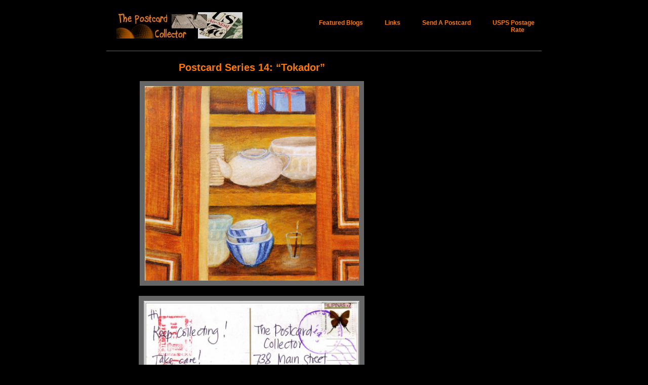

--- FILE ---
content_type: text/html; charset=UTF-8
request_url: http://thepostcardcollector.us/2008/06/26/postcard-series-14-tokador/
body_size: 8480
content:
<!DOCTYPE html PUBLIC "-//W3C//DTD XHTML 1.0 Transitional//EN" "http://www.w3.org/TR/xhtml1/DTD/xhtml1-transitional.dtd">
<html xmlns="http://www.w3.org/1999/xhtml">

<head profile="http://gmpg.org/xfn/11">
<meta http-equiv="Content-Type" content="text/html; charset=UTF-8" />

<title>  Postcard Series 14: &#8220;Tokador&#8221; | The Postcard Collector</title>

<meta name="generator" content="WordPress 5.4.18" /> <!-- leave this for stats -->

<link rel="stylesheet" href="http://thepostcardcollector.us/wp-content/themes/photo-gallery-dark-5_2.1.1/style.css" type="text/css" media="screen" />
<link rel="alternate" type="application/rss+xml" title="The Postcard Collector RSS Feed" href="http://thepostcardcollector.us/feed/" />
<link rel="pingback" href="http://thepostcardcollector.us/xmlrpc.php" />
<link rel="Shortcut Icon" href="http://thepostcardcollector.us/wp-content/themes/photo-gallery-dark-5_2.1.1/images/favicon.ico" type="image/x-icon" />

<!--we need this for plugins-->
<link rel='dns-prefetch' href='//s.w.org' />
<link rel="alternate" type="application/rss+xml" title="The Postcard Collector &raquo; Postcard Series 14: &#8220;Tokador&#8221; Comments Feed" href="http://thepostcardcollector.us/2008/06/26/postcard-series-14-tokador/feed/" />
		<script type="text/javascript">
			window._wpemojiSettings = {"baseUrl":"https:\/\/s.w.org\/images\/core\/emoji\/12.0.0-1\/72x72\/","ext":".png","svgUrl":"https:\/\/s.w.org\/images\/core\/emoji\/12.0.0-1\/svg\/","svgExt":".svg","source":{"concatemoji":"http:\/\/thepostcardcollector.us\/wp-includes\/js\/wp-emoji-release.min.js?ver=5.4.18"}};
			/*! This file is auto-generated */
			!function(e,a,t){var n,r,o,i=a.createElement("canvas"),p=i.getContext&&i.getContext("2d");function s(e,t){var a=String.fromCharCode;p.clearRect(0,0,i.width,i.height),p.fillText(a.apply(this,e),0,0);e=i.toDataURL();return p.clearRect(0,0,i.width,i.height),p.fillText(a.apply(this,t),0,0),e===i.toDataURL()}function c(e){var t=a.createElement("script");t.src=e,t.defer=t.type="text/javascript",a.getElementsByTagName("head")[0].appendChild(t)}for(o=Array("flag","emoji"),t.supports={everything:!0,everythingExceptFlag:!0},r=0;r<o.length;r++)t.supports[o[r]]=function(e){if(!p||!p.fillText)return!1;switch(p.textBaseline="top",p.font="600 32px Arial",e){case"flag":return s([127987,65039,8205,9895,65039],[127987,65039,8203,9895,65039])?!1:!s([55356,56826,55356,56819],[55356,56826,8203,55356,56819])&&!s([55356,57332,56128,56423,56128,56418,56128,56421,56128,56430,56128,56423,56128,56447],[55356,57332,8203,56128,56423,8203,56128,56418,8203,56128,56421,8203,56128,56430,8203,56128,56423,8203,56128,56447]);case"emoji":return!s([55357,56424,55356,57342,8205,55358,56605,8205,55357,56424,55356,57340],[55357,56424,55356,57342,8203,55358,56605,8203,55357,56424,55356,57340])}return!1}(o[r]),t.supports.everything=t.supports.everything&&t.supports[o[r]],"flag"!==o[r]&&(t.supports.everythingExceptFlag=t.supports.everythingExceptFlag&&t.supports[o[r]]);t.supports.everythingExceptFlag=t.supports.everythingExceptFlag&&!t.supports.flag,t.DOMReady=!1,t.readyCallback=function(){t.DOMReady=!0},t.supports.everything||(n=function(){t.readyCallback()},a.addEventListener?(a.addEventListener("DOMContentLoaded",n,!1),e.addEventListener("load",n,!1)):(e.attachEvent("onload",n),a.attachEvent("onreadystatechange",function(){"complete"===a.readyState&&t.readyCallback()})),(n=t.source||{}).concatemoji?c(n.concatemoji):n.wpemoji&&n.twemoji&&(c(n.twemoji),c(n.wpemoji)))}(window,document,window._wpemojiSettings);
		</script>
		<style type="text/css">
img.wp-smiley,
img.emoji {
	display: inline !important;
	border: none !important;
	box-shadow: none !important;
	height: 1em !important;
	width: 1em !important;
	margin: 0 .07em !important;
	vertical-align: -0.1em !important;
	background: none !important;
	padding: 0 !important;
}
</style>
	<link rel='stylesheet' id='wp-block-library-css'  href='http://thepostcardcollector.us/wp-includes/css/dist/block-library/style.min.css?ver=5.4.18' type='text/css' media='all' />
<link rel='https://api.w.org/' href='http://thepostcardcollector.us/wp-json/' />
<link rel="EditURI" type="application/rsd+xml" title="RSD" href="http://thepostcardcollector.us/xmlrpc.php?rsd" />
<link rel="wlwmanifest" type="application/wlwmanifest+xml" href="http://thepostcardcollector.us/wp-includes/wlwmanifest.xml" /> 
<link rel='prev' title='Blog Series 12: Scrapbooking Mommy &#038; Postcard Mommy' href='http://thepostcardcollector.us/2008/06/26/blog-series-12-scrapbooking-mommy/' />
<link rel='next' title='On London, England' href='http://thepostcardcollector.us/2008/07/03/on-london-england/' />
<meta name="generator" content="WordPress 5.4.18" />
<link rel='shortlink' href='http://thepostcardcollector.us/?p=163' />
<link rel="alternate" type="application/json+oembed" href="http://thepostcardcollector.us/wp-json/oembed/1.0/embed?url=http%3A%2F%2Fthepostcardcollector.us%2F2008%2F06%2F26%2Fpostcard-series-14-tokador%2F" />
<link rel="alternate" type="text/xml+oembed" href="http://thepostcardcollector.us/wp-json/oembed/1.0/embed?url=http%3A%2F%2Fthepostcardcollector.us%2F2008%2F06%2F26%2Fpostcard-series-14-tokador%2F&#038;format=xml" />

<!-- Bad Behavior 2.2.24 run time: 5.859 ms -->
<style type="text/css">
#header a.title {
	display: block;
	text-indent: -9999px;
	width: 304px;
	height: 52px;
	background: url(http://thepostcardcollector.us/wp-content/themes/photo-gallery-dark-5_2.1.1/images/header.jpg) top left no-repeat;
}
</style>

</head>
<body>


<div id="container">

<!--This is the optional graphic header, just uncomment the below header code and take out the header code that exists to use it-->

<div id="header">

	<div id="headerleft">
<a class="title" href="http://thepostcardcollector.us">The Postcard Collector</a>
	</div>
	
	<div id="headerright">
	<ul>
		<li class="page_item page-item-28"><a href="http://thepostcardcollector.us/featured-blogs/">Featured Blogs</a></li>
<li class="page_item page-item-29"><a href="http://thepostcardcollector.us/links/">Links</a></li>
<li class="page_item page-item-27"><a href="http://thepostcardcollector.us/mailing-address/">Send A Postcard</a></li>
<li class="page_item page-item-160"><a href="http://thepostcardcollector.us/usps-postage-rate/">USPS Postage Rate</a></li>
	</ul>

	</div>

</div>


<!--<div id="header">

	<div id="headerleft">
		<h1><a href="http://thepostcardcollector.us/">The Postcard Collector</a></h1>
	</div>
	
	<div id="headerright">
	<ul>
		<li class="page_item page-item-2"><a href="http://thepostcardcollector.us/about/">About</a></li>
<li class="page_item page-item-28"><a href="http://thepostcardcollector.us/featured-blogs/">Featured Blogs</a></li>
<li class="page_item page-item-29"><a href="http://thepostcardcollector.us/links/">Links</a></li>
<li class="page_item page-item-152"><a href="http://thepostcardcollector.us/privacy-policy/">Privacy Policy</a></li>
<li class="page_item page-item-27"><a href="http://thepostcardcollector.us/mailing-address/">Send A Postcard</a></li>
<li class="page_item page-item-160"><a href="http://thepostcardcollector.us/usps-postage-rate/">USPS Postage Rate</a></li>
	</ul>

	</div>

</div>-->


<!--header.php end-->

<div id="content">
<!--single.php-->
	
<!--loop-->			
  

		<!--post title-->
			<h1 id="post-163">Postcard Series 14: &#8220;Tokador&#8221;</h1>

<div class="postspace2">
	</div>			
<!--content with more link-->
			<p style="text-align: center;"><img class="size-full wp-image-164 alignnone" title="img099" src="http://thepostcardcollector.us/wp-content/uploads/2008/06/img099.jpg" alt="" width="423" height="384" srcset="http://thepostcardcollector.us/wp-content/uploads/2008/06/img099.jpg 1734w, http://thepostcardcollector.us/wp-content/uploads/2008/06/img099-300x273.jpg 300w" sizes="(max-width: 423px) 100vw, 423px" /></a></p>
<p style="text-align: center;"><img class="alignnone size-full wp-image-165" title="tokador" src="http://thepostcardcollector.us/wp-content/uploads/2008/06/tokador.jpg" alt="" width="426" height="389" srcset="http://thepostcardcollector.us/wp-content/uploads/2008/06/tokador.jpg 1773w, http://thepostcardcollector.us/wp-content/uploads/2008/06/tokador-300x274.jpg 300w" sizes="(max-width: 426px) 100vw, 426px" /></a></p>
<p>What a simple yet beautiful artwork by Filipina artist Marilou P. Deniega entitled <em>Tokador</em>.</p>
<p><a href="http://www.tagalog-dictionary.com/cgi-bin/search.pl?s=tokador"><em>Tokador</em></a> is a Tagalog (Filipino Official Language) word to mean a ladies dressing table with large mirror or a chest or set of drawers with a mirror. It is originally from a spanish word: tocador (m) meaning: (cómoda) dressing table or (cuarto) dressing room.</p>
<p>It has the same meaning when it was used in the Philippines during the Spanish occupation in the 1600s but over time, the word evolved to mean other types of furniture such as a wooden cabinet as depicted in this painting, showing a dish cabinet to refer to &#8220;tokador.&#8221;</p>
<p>The painter according to the notes at the back of the postcard is a gifted artist who has Cerebral Palsy. Her husband and son are also talented artists like herself and painting is their means of livelihood. I can only wish I am half as creative and even one fourth talented artistically as Ms. Deniega- but I am not and I am normal (whatever normalcy means!). She is truly gifted!</p>
<p>__________________</p>
<p>As for the sender of this great postcard, I thank <a href="http://scrapbookingmommy.wordpress.com/">Deb</a>!! I owe you! This is way overdue! Please accept my BIG thanks and apology. She sent this on March 14, 2008. I was in the Philippines and Sacramento, CA vacationing until mid-May! Yaiks! (You have some great stamps as well depicting Filipino artists. How do you get them? They don&#8217;t have a marked amount on it. Are they commemmorative stamps? Really nice&#8230; )</p>
<p>Please send me your home address so I can return the favor by sending you a postcard from here&#8230; the least I can do. Thank you again.</p>
	
                       <!--for paginate posts-->
			
		<div id="tags">Created by dmeemai &raquo; Posted on June 26, 2008 &raquo; Filed in <a href="http://thepostcardcollector.us/category/featured-countries/" rel="category tag">Featured Countries</a>, <a href="http://thepostcardcollector.us/category/postcard-series/" rel="category tag">Postcard Series</a>, <a href="http://thepostcardcollector.us/category/featured-countries/the-philippines/" rel="category tag">The Philippines</a> &raquo; <a href="http://thepostcardcollector.us/2008/06/26/postcard-series-14-tokador/" rel="bookmark" title="Permanent Link: Postcard Series 14: &#8220;Tokador&#8221;">Link</a>  </div>
				
<div class="postspace">
	</div>

				<!--all options over and out-->

	
<div id="navigation">    &laquo; <a href="http://thepostcardcollector.us/2008/07/03/on-london-england/" rel="next">On London, England</a> | <a href="http://thepostcardcollector.us">Home</a> | <a href="http://thepostcardcollector.us/2008/06/26/blog-series-12-scrapbooking-mommy/" rel="prev">Blog Series 12: Scrapbooking Mommy &#038; Postcard Mommy</a>  &raquo; </div>


<!--put comments code here-->
<div id="comments">
	
<!-- You can start editing here. -->

	<h3 id="comments">4 Responses to &#8220;Postcard Series 14: &#8220;Tokador&#8221;&#8221;</h3> 

	<ol class="commentlist">
        <!--the bgein of one comment-->
	
		<li class="alt" id="comment-517">
			<cite><a href='http://postcardmommy.wordpress.com/' rel='external nofollow ugc' class='url'>Deb</a></cite> Says:
						<br />

			<small><a href="#comment-517" title="">June 27th, 2008 at 5:11 am</a> </small>

			<p>Hi Mae!<br />
Glad you liked the card 🙂<br />
The stamps &#8211; they are special edition from the Tuberculosis Society of the Philippines. They have no postage value, but I agree they are very very nice!<br />
Email you my address 🙂</p>

		</li>

	
	
		<li class="" id="comment-522">
			<cite>thepostcardcollector</cite> Says:
						<br />

			<small><a href="#comment-522" title="">June 27th, 2008 at 10:02 pm</a> </small>

			<p>I really do! It&#8217;s not the type of postcard you can just buy in National Bookstore! </p>
<p>I was trying to look for specialty Philippine postcards and stamps while I was there. I guess I didn&#8217;t look hard enough! Besides that, I was more really engrossed to traveling to as many tourist spots as I could! LOL</p>
<p>Thanks! 🙂</p>

		</li>

	
	
		<li class="alt" id="comment-523">
			<cite><a href='http://www.forthemoms.com' rel='external nofollow ugc' class='url'>Angela</a></cite> Says:
						<br />

			<small><a href="#comment-523" title="">June 28th, 2008 at 3:08 am</a> </small>

			<p>collecting postcards!<br />
my daughter actually does this, think it would be something fun for us to both do.<br />
you&#8217;ve inspired me :]<br />
i like this blog, just found it :]<br />
check out mine! hehe.</p>
<p>-Angela!</p>

		</li>

	
	
		<li class="" id="comment-524">
			<cite>thepostcardcollector</cite> Says:
						<br />

			<small><a href="#comment-524" title="">June 28th, 2008 at 2:30 pm</a> </small>

			<p>Yes! This is the beauty of postcard collecting (and other forms of collecting for that matter), there&#8217;s no age limit to it!! LOL Kids and grown ups alike can enjoy it. </p>
<p>Is she a member of postcrossing? it&#8217;s the best for postcard collecting!</p>
<p>Thanks for stumbling on my blog! I just visited your site. Way to go! I think you have something great going there&#8230; 🙂</p>
<p>-mae</p>

		</li>

	
	
	</ol>

 


<h2 id="respond">Comments</h2>


<form action="http://thepostcardcollector.us/wp-comments-post.php" method="post" id="commentform">


<p><input type="text" name="author" id="author" value="" size="22" tabindex="1" />
<label for="author"><small>Name (required)</small></label></p>

<p><input type="text" name="email" id="email" value="" size="22" tabindex="2" />
<label for="email"><small>Mail (will not be published) (required)</small></label></p>

<p><input type="text" name="url" id="url" value="" size="22" tabindex="3" />
<label for="url"><small>Website</small></label></p>


<!--<p><small><strong>XHTML:</strong> You can use these tags: &lt;a href=&quot;&quot; title=&quot;&quot;&gt; &lt;abbr title=&quot;&quot;&gt; &lt;acronym title=&quot;&quot;&gt; &lt;b&gt; &lt;blockquote cite=&quot;&quot;&gt; &lt;cite&gt; &lt;code&gt; &lt;del datetime=&quot;&quot;&gt; &lt;em&gt; &lt;i&gt; &lt;q cite=&quot;&quot;&gt; &lt;s&gt; &lt;strike&gt; &lt;strong&gt; </small></p>-->

<p><textarea name="comment" id="comment" cols="52" rows="5" tabindex="4"></textarea></p>

<p><input name="submit" type="submit" id="submit" tabindex="5" value="Submit Comment" />
<input type="hidden" name="comment_post_ID" value="163" />
</p>
<p style="display: none;"><input type="hidden" id="akismet_comment_nonce" name="akismet_comment_nonce" value="c060d49bdf" /></p><p style="display: none;"><input type="hidden" id="ak_js" name="ak_js" value="109"/></p>
</form>


</div>

        <!--do not delete-->
		
<!--single.php end-->
</div>

<!--include sidebar-->
<div id="sidebar">


<!--sidebar.php-->

			<div class="textwidget"><script async src="//pagead2.googlesyndication.com/pagead/js/adsbygoogle.js"></script>
<!-- mtv -->
<ins class="adsbygoogle"
     style="display:inline-block;width:160px;height:600px"
     data-ad-client="ca-pub-2087976203194809"
     data-ad-slot="5772530765"></ins>
<script>
(adsbygoogle = window.adsbygoogle || []).push({});
</script></div>
						<h2>Recent Posts</h2>		<ul>
											<li>
					<a href="http://thepostcardcollector.us/2010/02/08/postcard-series-26-go-with-visa/">Postcard Series 26: Go with Visa</a>
									</li>
											<li>
					<a href="http://thepostcardcollector.us/2010/02/08/postcard-series-25-doha-qatar/">Postcard Series 25: Doha, Qatar</a>
									</li>
											<li>
					<a href="http://thepostcardcollector.us/2010/02/08/postcard-24-dubai-united-arab-emirates/">Postcard Series 24: Dubai, United Arab Emirates</a>
									</li>
											<li>
					<a href="http://thepostcardcollector.us/2010/02/08/postcard-23-leyte-philippines/">Postcard Series 23: Leyte, Philippines</a>
									</li>
											<li>
					<a href="http://thepostcardcollector.us/2010/02/08/mtpinatubo-zambales-philippines/">Postcard Series 22: Mt. Pinatubo in Zambales, Philippines</a>
									</li>
					</ul>
		<h2>Categories</h2><form action="http://thepostcardcollector.us" method="get"><label class="screen-reader-text" for="cat">Categories</label><select  name='cat' id='cat' class='postform' >
	<option value='-1'>Select Category</option>
	<option class="level-0" value="1">Asides</option>
	<option class="level-0" value="38">Blog Platform</option>
	<option class="level-1" value="33">&nbsp;&nbsp;&nbsp;Blogger/Blogspot</option>
	<option class="level-1" value="35">&nbsp;&nbsp;&nbsp;Wordpress</option>
	<option class="level-0" value="26">Blog Series</option>
	<option class="level-0" value="187">Contest</option>
	<option class="level-0" value="37">Featured Countries</option>
	<option class="level-1" value="43">&nbsp;&nbsp;&nbsp;Australia</option>
	<option class="level-1" value="54">&nbsp;&nbsp;&nbsp;Austria</option>
	<option class="level-1" value="53">&nbsp;&nbsp;&nbsp;Belgium</option>
	<option class="level-1" value="111">&nbsp;&nbsp;&nbsp;Brazil</option>
	<option class="level-1" value="46">&nbsp;&nbsp;&nbsp;Canada</option>
	<option class="level-1" value="166">&nbsp;&nbsp;&nbsp;Egypt</option>
	<option class="level-1" value="73">&nbsp;&nbsp;&nbsp;France</option>
	<option class="level-1" value="45">&nbsp;&nbsp;&nbsp;Germany</option>
	<option class="level-1" value="89">&nbsp;&nbsp;&nbsp;Japan</option>
	<option class="level-1" value="198">&nbsp;&nbsp;&nbsp;Qatar</option>
	<option class="level-1" value="156">&nbsp;&nbsp;&nbsp;Russia</option>
	<option class="level-1" value="124">&nbsp;&nbsp;&nbsp;Scotland</option>
	<option class="level-1" value="117">&nbsp;&nbsp;&nbsp;Suomi-Finland</option>
	<option class="level-1" value="41">&nbsp;&nbsp;&nbsp;The Netherlands</option>
	<option class="level-1" value="42">&nbsp;&nbsp;&nbsp;The Philippines</option>
	<option class="level-1" value="192">&nbsp;&nbsp;&nbsp;United Arab Emirates</option>
	<option class="level-1" value="77">&nbsp;&nbsp;&nbsp;United Kingdom</option>
	<option class="level-1" value="44">&nbsp;&nbsp;&nbsp;United States</option>
	<option class="level-0" value="19">Help</option>
	<option class="level-1" value="18">&nbsp;&nbsp;&nbsp;Guide</option>
	<option class="level-0" value="8">Personal</option>
	<option class="level-1" value="5">&nbsp;&nbsp;&nbsp;Family</option>
	<option class="level-1" value="63">&nbsp;&nbsp;&nbsp;Friends</option>
	<option class="level-0" value="3">Postcard Collector</option>
	<option class="level-0" value="25">Postcard Series</option>
	<option class="level-0" value="74">Postcrossing</option>
	<option class="level-0" value="39">Rants/Raves</option>
</select>
</form>
<script type="text/javascript">
/* <![CDATA[ */
(function() {
	var dropdown = document.getElementById( "cat" );
	function onCatChange() {
		if ( dropdown.options[ dropdown.selectedIndex ].value > 0 ) {
			dropdown.parentNode.submit();
		}
	}
	dropdown.onchange = onCatChange;
})();
/* ]]> */
</script>

			<h2>Archives</h2>		<label class="screen-reader-text" for="archives-dropdown-2">Archives</label>
		<select id="archives-dropdown-2" name="archive-dropdown">
			
			<option value="">Select Month</option>
				<option value='http://thepostcardcollector.us/2010/02/'> February 2010 </option>
	<option value='http://thepostcardcollector.us/2009/01/'> January 2009 </option>
	<option value='http://thepostcardcollector.us/2008/12/'> December 2008 </option>
	<option value='http://thepostcardcollector.us/2008/11/'> November 2008 </option>
	<option value='http://thepostcardcollector.us/2008/08/'> August 2008 </option>
	<option value='http://thepostcardcollector.us/2008/07/'> July 2008 </option>
	<option value='http://thepostcardcollector.us/2008/06/'> June 2008 </option>
	<option value='http://thepostcardcollector.us/2008/05/'> May 2008 </option>
	<option value='http://thepostcardcollector.us/2008/03/'> March 2008 </option>
	<option value='http://thepostcardcollector.us/2008/02/'> February 2008 </option>
	<option value='http://thepostcardcollector.us/2008/01/'> January 2008 </option>
	<option value='http://thepostcardcollector.us/2007/12/'> December 2007 </option>
	<option value='http://thepostcardcollector.us/2007/11/'> November 2007 </option>

		</select>

<script type="text/javascript">
/* <![CDATA[ */
(function() {
	var dropdown = document.getElementById( "archives-dropdown-2" );
	function onSelectChange() {
		if ( dropdown.options[ dropdown.selectedIndex ].value !== '' ) {
			document.location.href = this.options[ this.selectedIndex ].value;
		}
	}
	dropdown.onchange = onSelectChange;
})();
/* ]]> */
</script>

		
</div>
<!--include footer-->
<div id="bottom" class="clearfix">
<center><iframe src="http://rcm-na.amazon-adsystem.com/e/cm?t=httpwwwxa0ac2-20&o=1&p=48&l=ur1&category=kindlerotating&f=ifr&linkID=T4AOWSX5ZHHYGD5K" width="728" height="90" scrolling="no" border="0" marginwidth="0" style="border:none;" frameborder="0"></iframe>
</center>
	<div class="bottomleft">
			<h2>Thanks for Visiting!</h2>
<center><p><script type="text/javascript" src="http://feedjit.com/serve/?vv=693&amp;tft=3&amp;dd=0&amp;wid=51e81c82882455ae&amp;pid=0&amp;proid=0&amp;bc=000000&amp;tc=F5F5F5&amp;brd1=454545&amp;lnk=8C480D&amp;hc=FFFFFF&amp;hfc=5C5A5A&amp;btn=F06828&amp;ww=160&amp;wne=6&amp;wh=Live+Traffic+Feed&amp;hl=0&amp;hlnks=0&amp;hfce=0&amp;srefs=0&amp;hbars=0"></script><noscript><a href="http://feedjit.com/">Feedjit Live Blog Stats</a></noscript></p></center>
    	</div>
	
	<div class="bottommiddle">
	<h2>Blogroll</h2>
	<ul class='xoxo blogroll'>
<li><a href="http://filipinoquotes.blogspot.com/">Filipino Quotes</a></li>
<li><a href="http://mysinigang.com/">Sinigang For the Soul</a></li>
<li><a href="http://tataypepes.com/">Tatay Pepe&#039;s Restobar</a></li>

	</ul>

<h2>Check Out</h2>
	<ul class='xoxo blogroll'>
<li><a href="http://www.amazon.com/gp/homepage.html/104-5326726-4811165?ie=UTF8&#038;tag=httpwwwxa0ac2-20&#038;link%5Fcode=hom">Amazon.com- and you&#039;re done!</a></li>
<li><a href="http://affiliates.mozilla.org/link/banner/7609">Get Firefox, Best Web Browser!</a></li>
<li><a href="http://wordpress.org/">Get WP, the Best Blogging Platform!</a></li>

	</ul>

			<div class="textwidget"><br /><br><center><a href="http://feeds.feedburner.com/postcardcollector"><img src="http://feeds.feedburner.com/~fc/postcardcollector?bg=FF9900&amp;fg=000000&amp;anim=1" height="26" width="88" style="border:0" alt="" /></a><br>
<!-- Begin BlogToplist voting code -->
<a href="http://www.blogtoplist.com/vote.php?u=24843" target="_blank" rel="noopener noreferrer">
<img src="http://www.blogtoplist.com/images/votebutton.gif" alt="Top Blogs" border="0" /></a>
<!-- End BlogToplist voting code --><!-- Begin BlogToplist tracker code -->
<a href="http://www.blogtoplist.com/personal/" title="Personal">
<img src="http://www.blogtoplist.com/tracker.php?u=24843" alt="Personal" border="0" /></a>
<!-- End BlogToplist tracker code --><br />
<!-- Dont edit this code or it will not work --><a target="_blank" href="http://bdlab.blogspot.com/" title="Free Auto Backlinks" rel="noopener noreferrer"><img border="0" alt="Free Auto Backlinks" src="http://4.bp.blogspot.com/_AstD3fky-O0/TD8IMFfSI-I/AAAAAAAAADk/y7BHZ_UJryg/s200/autobaklinks.png" /></a><!-- End http://bdlab.blogspot.com--><a href="http://www.mypagerank.net" target="_blank" rel="noopener noreferrer"><img src="http://www.mypagerank.net/services/pagerankbutton/pagerankbutton.php?aut=dd4e1b46a0fc60970393fa985e29190752510526eb61e60676426fc0d2ad" border="0" alt="Powered by  MyPagerank.Net" /></a></center></div>
			</div>
	
	<div class="bottomright">
			<h2>Subscribe</h2>
<form style="border:1px solid #ccc;padding:3px;text-align:center;" action="http://www.feedburner.com/fb/a/emailverify" method="post" target="popupwindow" onsubmit="window.open('http://www.feedburner.com/fb/a/emailverifySubmit?feedId=1514300', 'popupwindow', 'scrollbars=yes,width=550,height=520');return true"><br><p>Enter your email address:</p><p><input type="text" style="width:140px" name="email"/></p><input type="hidden" value="http://feeds.feedburner.com/~e?ffid=1514300" name="url"/><input type="hidden" value="The Postcard Collector" name="title"/><input type="hidden" name="loc" value="en_US"/><input type="submit" value="Subscribe" /><p>Delivered by <a href="http://www.feedburner.com" target="_blank">FeedBurner</a></form></p></center><br>
<center><a href="http://www.blogsthatfollow.com/"><img alt="DoFollow" src="http://img232.imageshack.us/img232/3126/ifolloworangequ6.gif"/></a></center><br>Comments on this blog are made DOFOLLOW for the Google Spiders. Comments are moderated. Spam will not be tolerated.</center>
    			
	</div>
		
</div>

<div style="clear:both;"></div>


<div id="footer">

<a href="thepostcardcollector.us/">The Postcard Collector</a>  &bull; Copyright &copy; 2008 &bull; All Rights Reserved &bull; <a href="http://thepostcardcollector.us/about" title="About">About</a> &bull; <a href="http://thepostcardcollector.us/privacy-policy" title="Privacy Policy">Privacy Policy</a><br><center><!-- Histats.com  START  --><script language="javascript" type="text/javascript"> 
  
 var s_sid = 180758;var st_dominio = 4; 
 var cimg = 247;var cwi =152;var che =17; 
 </script> 
 <script language="javascript" src="http://s10.histats.com/js9.js" type="text/javascript"></script> 
 <noscript><a href="http://www.histats.com" target="_blank"> 
 <img border="0" alt="web counter" src="http://s4.histats.com/stats/0.gif?180758&1"/></a> 
 </noscript></center>
	
	
                 <!--necessary-->
		<script type='text/javascript' src='http://thepostcardcollector.us/wp-includes/js/wp-embed.min.js?ver=5.4.18'></script>
<script async="async" type='text/javascript' src='http://thepostcardcollector.us/wp-content/plugins/akismet/_inc/form.js?ver=4.1.6'></script>
		</div>

</div>

</body>
</html>


--- FILE ---
content_type: text/html; charset=utf-8
request_url: https://www.google.com/recaptcha/api2/aframe
body_size: 257
content:
<!DOCTYPE HTML><html><head><meta http-equiv="content-type" content="text/html; charset=UTF-8"></head><body><script nonce="Or8Ewd8gGtVpQbFMSFzrxg">/** Anti-fraud and anti-abuse applications only. See google.com/recaptcha */ try{var clients={'sodar':'https://pagead2.googlesyndication.com/pagead/sodar?'};window.addEventListener("message",function(a){try{if(a.source===window.parent){var b=JSON.parse(a.data);var c=clients[b['id']];if(c){var d=document.createElement('img');d.src=c+b['params']+'&rc='+(localStorage.getItem("rc::a")?sessionStorage.getItem("rc::b"):"");window.document.body.appendChild(d);sessionStorage.setItem("rc::e",parseInt(sessionStorage.getItem("rc::e")||0)+1);localStorage.setItem("rc::h",'1768992881705');}}}catch(b){}});window.parent.postMessage("_grecaptcha_ready", "*");}catch(b){}</script></body></html>

--- FILE ---
content_type: text/css
request_url: http://thepostcardcollector.us/wp-content/themes/photo-gallery-dark-5_2.1.1/style.css
body_size: 2031
content:
/*  
Theme Name: Photo Gallery Dark 5
Author URI: http://shutterthemes.com
Version: 1.1
Author: ShutterThemes
Description: ShutterThemes Photo Gallery 5 is WordPress photo gallery template.
All the CSS, XHTML and design is copyrighted. Please don't steal.
*/


body {
	background: #000;
	color: #666;
	font-size: 12px;
	font-family: Arial, Verdana, Sans-Serif;
	margin: 0px 0px 0px 0px;
	}

body * {margin: 0px; padding: 0px;}

a, a:visited { 
	color: #FF7900;
	font-weight: bold;
	text-decoration: underline;
	}
a:hover {
	font-weight: bold;
	text-decoration: none;
	color: #fff;
	}
#container { 
	background: #000;
	width: 860px;
	text-align: left; 
	margin: 20px auto 20px auto; 
	padding: 0px;
	overflow: hidden;
	}


/************************************************
*	Header  									*
************************************************/

* html #header{ width: 860px; padding: 0px;}

#header {
	background: #000;
	color: #333333;
	font-size: 24px;
	margin: 0px 0px 10px 0px;
	padding: 4px 0px 20px 0px;
	overflow: hidden;
	border-bottom: 1px solid #666;
	}
	
#header a img {
	border: none;
	margin: 0px;
	padding: 0px;
	}
	
#header h1 {
	color: #fff;
	font-size: 18px;
	font-weight: normal;
	margin: 0px;
	padding: 10px 0px 10px 0px;
	text-decoration: none;
	background: #000;
	}
	
#header h1 a, #header h1 a:visited {
	font-weight: normal;
	margin: 0px;
	padding: 0px;
	text-decoration: none;
	}
	
#header h1 a:hover {
	color: #fff;
	text-decoration: none;
	}

#headerleft {
	width: 300px;
	float: left;
	font-size: 14px;
	margin: 0px;
	padding: 0px 0px 0px 20px;
	overflow: hidden;
	}
	
#headerleft p {
	color: #666666;
	font-size: 15px;
	font-weight: normal;
	margin: 0px;
	padding: 0px 0px 0px 25px;
	text-decoration: none;
	}
	
#headerright {
	width: 500px;
	float: right;
	font-size: 12px;
	text-align: right;
	margin: 0px;
	padding: 10px 10px 10px 0px;
	overflow: hidden;
	}
	
#headerright p {
	color: #666666;
	font-size: 18px;
	font-weight: normal;
	margin: 0px;
	padding: 0px 0px 0px 20px;
	text-decoration: none;
	}
#headerright li {
	display: inline;
	list-style-type: none;
	margin: 0px;
	padding: 0px;
	}
		
#headerright ul {
	margin: 0px;
	padding: 4px;
	}
	
#headerright ul li a {
	font-weight: bold;
	font-size: 12px;
	padding: 8px 20px 8px 20px;
	margin: 0px 0px 0px 0px;
	text-decoration: none;
	}

#headerright ul li a:hover {
	padding: 8px 20px 8px 20px;
	text-decoration: none;
	}

/************************************************
*	HOME PAGE  									*
************************************************/
.thumbnail{
	float: left;
	width: 256px;
	height: 125px;
	margin: 10px 5px 0px 5px;
	background: #fff;
	display: inline;
	border: 5px solid #666;
	}

.thumbnail img {
	margin: 0px;
	border: 0px;
	padding: 0px;
	float: left;
	}	
.thumbnail img a {
	border: none;
	}	
.thumbnail img a:hover {
	border: 1px solid #fff;
	}

#aboutbox { 
	background: #000;
	color: #000;
	margin: 20px 5px 0px 5px;
	padding: 0px;
	text-align: right;
	}

/************************************************
*	PAGE TEMPLATE 									*
************************************************/

* html #content_page  { width: 660px; padding: 0px; margin: 10px 0px 20px 50px;}

#content_page { 
	background: #000;
	margin: 10px 100px 10px 100px;
	float: left; 
	padding: 0px 0px 15px 0px;
	}
#content_page p{
	margin: 0px;
	line-height: 18px;
	padding: 0px 0px 10px 0px;
	}
	
#content_page p img{
	border: 6px solid #666;
	padding: 0px;
	margin: 0px
	}
#content_page h1 {
	color: #FF7900;
	font-size: 20px;	
	font-weight: bold;
	margin: 0px;
	padding: 0px 0px 15px 0px;
	line-height: 120%;
	font-variant: normal;
	text-align: center;
	}
#content_page h1 a  {
	font-size: 20px;	
	font-weight: bold;
	text-decoration: none;
	}

#content_page h1 a:hover {
	text-decoration: none;
	}


/************************************************
*	SINGLE POST  									*
************************************************/

* html #content { width: 574px; }

#content { 
	display: block;
	background: #000;
	width: 574px; 
	margin: 10px 0px 10px 0px;
	float: left; 
	padding: 0px 0px 15px 0px;
	}
#content p{
	margin: 0px;
	line-height: 18px;
	padding: 0px 0px 10px 0px;
	}
	
#content p img{
	border: 10px solid #666;
	padding: 0px;
	margin: 0px 10px 10px 10px;
	}
#content h1 {
	color: #FF7900;
	font-size: 20px;	
	font-weight: bold;
	margin: 0px;
	padding: 0px 0px 15px 0px;
	line-height: 120%;
	font-variant: normal;
	text-align: center;
	}
#content h1 a  {
	font-size: 20px;	
	font-weight: bold;
	text-decoration: none;
	}

#content h1 a:hover {
	text-decoration: none;
	}


#content h2 {
	color: #FF7900;
	font-size: 18px;	
	font-weight: bold;
	margin: 0px;
	line-height: 120%;
	font-variant: normal;
	}
#content h2 a  {
	text-decoration: none;
	}

#content h2 a:hover {
	background: none;
	}

#content h3 {
	color: #FF7900;
	font-size: 14px;
	font-weight: bold;
	margin-bottom: 0px;
	line-height: 120%;
	text-align: center;
	padding: 0px 0px 10px 0px;
	}
#content h3 a  {
	text-decoration: none;
	}

#content h3 a:hover {
	text-decoration: underline;
	}

#content ol {
	list-style-type: decimal;
	line-height: 18px;
	margin: 0px;
	padding: 0px 0px 10px 30px;
	}
#content ul {
	list-style: none;
	margin: 0px;
	padding: 0px 0px 10px 0px;
	}
	
#content li {
	margin: 0px;
	padding: 0px;
	}
	
#content ul li {
	list-style: square inside;
	margin: 0px 0px 0px 10px;
	padding: 5px 0px 0px 0px;
	}
	
#content ul li a {
	text-decoration: underline;
	}

#content ul li a:hover {
	text-decoration: underline;
	}
blockquote{
	margin: 0px 0px 0px 25px;
	padding: 0px 25px 0px 10px;
	font-style: italic;
	color: #666666;
	border-left: 1px solid #cccccc;
	}
	
#content blockquote p{
	margin: 0px 0px 20px 0px;
	padding: 0px;
	}

/************************************************
*	MISC 									*
************************************************/


#navigation { 
	background: #000;
	margin: 0px 0px 20px 0px;
	padding: 15px 0px 4px 0px;
	text-align: center;
	font-size: 9px;
	text-transform: uppercase;
	clear: both;
	}
#navigation a {	text-decoration: none; padding: 0px 8px;
	}

#tags { 
	text-align: center; 
	font-size: 9px;
	text-transform: uppercase;
	}

#comment_page { 
	display: block;
	background: #000;
	margin: 10px 200px 10px 200px;
	float: left; 
	padding: 0px 0px 15px 0px;
	}

.postspace {
	width: 440px;
	height: 32px;
	margin: 0px;
	padding: 0px;
	}
.postspace2 {
	width: 440px;
	height: 0px;
	margin: 0px;
	padding: 0px;
	}
.postspace3 {
	width: 440px;
	height: 15px;
	margin: 0px;
	padding: 0px;
	}



/************************************************
*	COMMENTS 									*
************************************************/
#comments {
	width: 440px;
	margin: 0px auto;
	padding: 20px 0px 0px 0px;
	border-top: 1px dotted #333;
	}
#comments h3 {
	color: #FF7900;
	font-size: 14px;
	font-weight: bold;
	margin-bottom: 0px;
	line-height: 120%;
	text-align: center;
	padding: 0px 0px 10px 0px;
	text-transform: uppercase;
	border-top: 0px solid #666;
	}

/************************************************
*	Sidebar Style					     		* 
************************************************/
#sidebar {
	float: left;
	width: 246px;
	margin: 0px 0px 20px 0px;
	padding: 0px 20px 10px 20px;
	overflow: hidden;
}

#sidebar p, #bottom .textwidget {
	padding: 0px 0px 0px 0px;
	margin: 0px;
}
	
#sidebar h2 {
	clear: both;
	font-size: 18px;
	font-weight: normal;
	margin: 10px 0px 6px 0px;
	padding: 5px 0px 5px 0px;
	text-align: left;
}
	
#sidebar h2 a, #sidebar h2 a:visited  {
	color: #000000;
	text-decoration: none;
}

	
#sidebar img{
	float: left;
	border: none;
	margin: 0px 0px 10px 0px;
}
	
#sidebar ul{
	list-style-type: square;
	margin: 0px 0px 0px 0px;
	padding: 0px 0px 0px 0px;
}
	
#sidebar ul li{
	list-style-type: square;
	margin: 0px 0px 0px 20px;
	padding: 0px 0px 0px 0px;
}
#sidebar ul li a{
	text-decoration: none;
}

/************************************************
*	Bottom "Sidebars"					     		* 
************************************************/

#bottom {
	width: 860px;
	margin: 0px auto 0px;
	padding: 20px 0px 20px 0px;
	line-height: 20px;
	border-top: 1px solid #666;
	clear: both;
	}

#bottom p, #bottom .textwidget {
	padding: 0px 0px 0px 0px;
	margin: 0px;
	}
	
#bottom h2 {
	font-size: 18px;
	font-weight: normal;
	margin: 0px 0px 10px 0px;
	padding: 5px 0px 5px 0px;
	text-align: center;
	}
	
#bottom h2 a, #bottom h2 a:visited  {
	color: #000000;
	text-decoration: none;
	margin: 0px 0px 10px 0px;
	padding: 0px 0px 0px 0px;
	}

	
#bottom img{
	float: left;
	border: none;
	margin: 0px 0px 10px 0px;
	}
	
#bottom ul{
	list-style-type: square;
	margin: 0px 0px 0px 0px;
	padding: 0px 0px 0px 0px;
	}
	
#bottom ul li{
	list-style-type: square;
	margin: 0px 0px 0px 20px;
	padding: 0px 0px 0px 0px;
	}	
	
.bottomleft {
	float: left;
	width: 243px;
	margin: 0px 0px 0px 0px;
	padding: 10px 20px 10px 20px;
	overflow: hidden;
	}
	
.bottommiddle {
	float: left;
	width: 243px;
	margin: 0px 0px 0px 0px;
	padding: 10px 20px 10px 20px;
	overflow: hidden;
	}
	
.bottomright {
	float: right;
	width: 243px;
	margin: 0px 0px 0px 0px;
	padding: 10px 20px 10px 20px;
	overflow: hidden;
	}

/************************************************
*	FOOTER 									*
************************************************/

#footer { 
	color: #666;
	background: #000;
	font-weight: normal;
	padding: 30px 20px 20px 20px;
	text-align: center;
	clear: both;
	font-size: 10px;
	margin: 20px 0px 0px 0px;
	border-top: 1px solid #666;
	text-transform: uppercase;
	}
#footer a {
	color: #666;
	text-decoration: none;
	}
#footer a:hover {
	color: #FF7900;
	text-decoration: none;
	}

/*********************************************
	WP 2.6 Image Styles
*********************************************/
.aligncenter,
div.aligncenter {
   display: block;
   margin-left: auto;
   margin-right: auto;
}
.alignleft {
   float: left;
}
.alignright {
   float: right;
}
.wp-caption {
   border: 1px solid #ddd;
   text-align: center;
   background-color: #f3f3f3;
   padding-top: 4px;
   margin: 10px;
}
.wp-caption img {
   margin: 0;
   padding: 0;
   border: 0 none;
}
.wp-caption p.wp-caption-text {
   font-size: 11px;
   line-height: 17px;
   padding: 0 4px 5px;
   margin: 0;
}